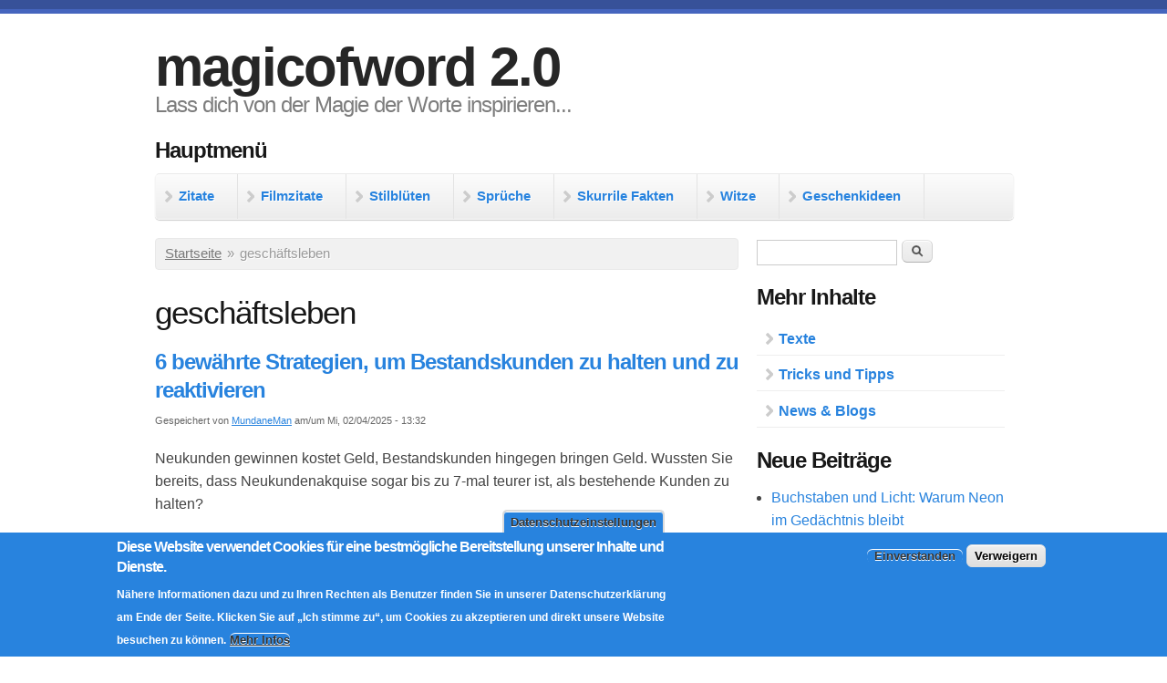

--- FILE ---
content_type: text/html; charset=utf-8
request_url: https://www.magicofword.com/schlagwoerter/gesch%C3%A4ftsleben
body_size: 11540
content:
<!DOCTYPE html PUBLIC "-//W3C//DTD XHTML+RDFa 1.0//EN"
  "http://www.w3.org/MarkUp/DTD/xhtml-rdfa-1.dtd">
<html xmlns="http://www.w3.org/1999/xhtml" xml:lang="de" version="XHTML+RDFa 1.0" dir="ltr"
  xmlns:content="http://purl.org/rss/1.0/modules/content/"
  xmlns:dc="http://purl.org/dc/terms/"
  xmlns:foaf="http://xmlns.com/foaf/0.1/"
  xmlns:rdfs="http://www.w3.org/2000/01/rdf-schema#"
  xmlns:sioc="http://rdfs.org/sioc/ns#"
  xmlns:sioct="http://rdfs.org/sioc/types#"
  xmlns:skos="http://www.w3.org/2004/02/skos/core#"
  xmlns:xsd="http://www.w3.org/2001/XMLSchema#"
  xmlns:schema="http://schema.org/">

<head profile="http://www.w3.org/1999/xhtml/vocab">
  <!--[if IE]><![endif]-->
<link rel="dns-prefetch" href="//fonts.gstatic.com" />
<link rel="preconnect" href="//fonts.gstatic.com" crossorigin="" />
<link rel="dns-prefetch" href="//fonts.googleapis.com" />
<link rel="preconnect" href="//fonts.googleapis.com" />
<meta charset="utf-8" />
<link rel="alternate" type="application/rss+xml" title="RSS - geschäftsleben" href="https://www.magicofword.com/taxonomy/term/12993/feed" />
<meta name="MobileOptimized" content="width" />
<meta name="HandheldFriendly" content="true" />
<meta name="viewport" content="width=device-width, initial-scale=1" />
<link rel="shortcut icon" href="https://www.magicofword.com/favicon.ico" type="image/vnd.microsoft.icon" />
<meta name="generator" content="Drupal 7 (https://www.drupal.org)" />
<link rel="canonical" href="https://www.magicofword.com/schlagwoerter/gesch%C3%A4ftsleben" />
<link rel="shortlink" href="https://www.magicofword.com/taxonomy/term/12993" />
<meta property="og:site_name" content="magicofword 2.0" />
<meta property="og:type" content="article" />
<meta property="og:url" content="https://www.magicofword.com/schlagwoerter/gesch%C3%A4ftsleben" />
<meta property="og:title" content="geschäftsleben" />
<meta name="dcterms.title" content="geschäftsleben" />
<meta name="dcterms.type" content="Text" />
<meta name="dcterms.format" content="text/html" />
<meta name="dcterms.identifier" content="https://www.magicofword.com/schlagwoerter/gesch%C3%A4ftsleben" />
  <title>geschäftsleben | magicofword 2.0</title>
  <script>
<!--//--><![CDATA[//><!--
for(var fonts=document.cookie.split("advaggf"),i=0;i<fonts.length;i++){var font=fonts[i].split("="),pos=font[0].indexOf("ont_");-1!==pos&&(window.document.documentElement.className+=" "+font[0].substr(4).replace(/[^a-zA-Z0-9\-]/g,""))}if(void 0!==Storage){fonts=JSON.parse(localStorage.getItem("advagg_fonts"));var current_time=(new Date).getTime();for(var key in fonts)fonts[key]>=current_time&&(window.document.documentElement.className+=" "+key.replace(/[^a-zA-Z0-9\-]/g,""))}
//--><!]]>
</script>
<link type="text/css" rel="stylesheet" href="/sites/default/files/advagg_css/css__1K1djYFswISiYnHHlL7gK80KmuTKdYdCWWmL0Ugal5c__8rFgFVvSPeB5nylP9GMx__pryUBHgWvPSRay92EVCjY__1oDkMC_QGR9sE9urmKhMMDS4m_gZ1mn1guSKUd_E-f8.css" media="all" />
<link type="text/css" rel="stylesheet" href="/sites/default/files/advagg_css/css__YPK1egNJ20rz_8iX12lHmbPBG1u7bW9LOwAEcURC7EM__WSoD5cqSDGqjZ1jFEc62iyn9g5uJ-Cy180f6v4ZrKqs__1oDkMC_QGR9sE9urmKhMMDS4m_gZ1mn1guSKUd_E-f8.css" media="all" />
<link type="text/css" rel="stylesheet" href="/sites/default/files/advagg_css/css__QW93-GoWluXer1BjqcX-PaGpDfVfRBDRhJ7Bzg3T_UM__egGZU3d9mTa986C2CSJCPtgmZhkoxIvR7BduPHDYa4A__1oDkMC_QGR9sE9urmKhMMDS4m_gZ1mn1guSKUd_E-f8.css" media="all" />
<link type="text/css" rel="stylesheet" href="/sites/default/files/advagg_css/css__YCkA9IhViKDiJutY3o-TtUE-ZG4kqs0pdqG98ocvSeM__LGxajdsO90V_cU03467horTk5Ju4ml-_NMhb-W6URZU__1oDkMC_QGR9sE9urmKhMMDS4m_gZ1mn1guSKUd_E-f8.css" media="all" />
<link type="text/css" rel="stylesheet" href="/sites/default/files/advagg_css/css__oK90IQA9kxNHFzr-IsLxFMFtEpc1XPH7oCzFnOEVcC0__vW9iGIxZ3W3EaPr1SfV8wfuG7zbtv2N-gSw3QvjChUk__1oDkMC_QGR9sE9urmKhMMDS4m_gZ1mn1guSKUd_E-f8.css" media="all" />
<style type="text/css" media="all">
/* <![CDATA[ */
@media only screen and (min-width:768px){.mobileadblock{display:none;}}.mobileadblock{text-align:center;margin:auto}@media only screen and (max-width:767px){.nomobileadblock{display:none;}#header #site-name a{font-size:0.7em;}h1{font-size:25px;}}#navigation ul li a,#navigation ul.sf-menu li a{font-size:15px;}body{font-size:16px;line-height:1.6;}

/* ]]> */
</style>
  <script src="/sites/default/files/advagg_js/js__dnpwBJXuNJ901PwhXRygk4vNyChvqWRo9JzFWLp6F-4__Q7lSYgpjXbvsuMK3mJ1dt1Yl-WkU5aSQuvaBpAZ45bc__1oDkMC_QGR9sE9urmKhMMDS4m_gZ1mn1guSKUd_E-f8.js"></script>
<script src="/sites/default/files/advagg_js/js__6LP5Y-XPD98G-i2YBRS3OypkM4wChAG-y_mA0S93pSw__CNgiOJd8lTGX31Dpj9YiLOg2zZEHgZM5yIbrMpC7vq4__1oDkMC_QGR9sE9urmKhMMDS4m_gZ1mn1guSKUd_E-f8.js"></script>
<script src="/sites/default/files/advagg_js/js__pG1Gy3nlz-oIw5eH-vFWXT14jEHNqLGe1ljd6Uato00__SGggvtYH6KAFWT2NGquosWK1SoWokfbyhZ2MaWmzq9I__1oDkMC_QGR9sE9urmKhMMDS4m_gZ1mn1guSKUd_E-f8.js"></script>
<script src="/sites/default/files/advagg_js/js__t-m1GmimE0Eir-eR4FY8V56KPsfnwz4eY3-ERe4YYSU__CPiombDS21ooaYdmqHXdcMoJwB2FMn18JzO97LewQxc__1oDkMC_QGR9sE9urmKhMMDS4m_gZ1mn1guSKUd_E-f8.js"></script>
<script src="/sites/default/files/advagg_js/js__LOTzmTjOEyBYTRa73tu6Fj3qY7yfNxJxX3y1JUwojnc__AbTNq_EPWrccIKQjkcfDydx0VX961mv1y6-d_T-a3e4__1oDkMC_QGR9sE9urmKhMMDS4m_gZ1mn1guSKUd_E-f8.js" defer="defer" async="async"></script>
<script src="/sites/default/files/advagg_js/js__CRcNfHvTbQD5DKY4yeQOMJ0ZWkFCsrceqqFWJ-LdObs__JiTknG935-WORDUVnvwp_OgAgDnyJVjXiT5MkO5L2LY__1oDkMC_QGR9sE9urmKhMMDS4m_gZ1mn1guSKUd_E-f8.js"></script>
<script src="/sites/default/files/advagg_js/js__YT6D1B_BKxvm6JCH_t9sZNI5L6yITa_DlU5QcSlOkAU__OXobH7d1IP1o3WABlniIrU_-pcJacVSIPUv9bpD-6pQ__1oDkMC_QGR9sE9urmKhMMDS4m_gZ1mn1guSKUd_E-f8.js"></script>
<script src="/sites/default/files/advagg_js/js__T73ujsOjK-1cyTby7fEe8eK8r1o3_6UM-pyXbhgxLPM__uqG7s4v88lSI8oN-lxIpTgacZIBrFSbDKZeh2l-_XaE__1oDkMC_QGR9sE9urmKhMMDS4m_gZ1mn1guSKUd_E-f8.js"></script>
<script src="/sites/default/files/advagg_js/js__pJmzGxPiBnlUbEVMEpSs1KzRORhK4SYWh2ukApCjcZU__M2qNtiqahYyo3CzbLEymJ5Fv-WD_JV3FkqXYOkDrJic__1oDkMC_QGR9sE9urmKhMMDS4m_gZ1mn1guSKUd_E-f8.js"></script>
<script src="/sites/default/files/advagg_js/js__fR_SiO4VZeElT5k417_m721AcI6cncwdT-xobHBC6gY__mtBimQrLbOPttgguHyERGoPVkMujvYSkrVhVPtW7Hgs__1oDkMC_QGR9sE9urmKhMMDS4m_gZ1mn1guSKUd_E-f8.js"></script>
<script src="/sites/default/files/advagg_js/js__4RqFqwW4wI3xCqA-MTgzow9lbR2YjWF-tPEF3Z_LKwY__7UrS2_WvvrlrVhgjfo5RUr_ZQ89WV1oaG7mWObXl9Lc__1oDkMC_QGR9sE9urmKhMMDS4m_gZ1mn1guSKUd_E-f8.js"></script>
<script>
<!--//--><![CDATA[//><!--
jQuery(document).ready(function($) { 

	

	$("#navigation .content > ul").mobileMenu({

		prependTo: "#navigation",

		combine: false,

        switchWidth: 760,

        topOptionText: Drupal.settings.skeletontheme['topoptiontext']

	});

	

	});
//--><!]]>
</script>
<script src="/sites/default/files/advagg_js/js__0jvasiJuAL7Z_vEQUAIYq6MUU5um0Jkqat0KUmBjFbc__N17OKWzHs684Vhf3mccmIoTYr16EnhURklH9c2h4YjM__1oDkMC_QGR9sE9urmKhMMDS4m_gZ1mn1guSKUd_E-f8.js"></script>
<script src="/sites/default/files/advagg_js/js__6mPR3FRiT3LptnmsVVVL3nwQB0t4BCcl5myh9-IgDQg__6lgWAZkb-iyryy6dpVN2A9PavzeEEGwJUcBs3N6LLzU__1oDkMC_QGR9sE9urmKhMMDS4m_gZ1mn1guSKUd_E-f8.js"></script>
<script src="/sites/default/files/advagg_js/js__dTRSuW27RiJte-z_L4Px_rno5dZsdWKiU3HtuBiTSmc__qxx0tZ2oz4MKEStUB_CPRHqSQzyJ0TJSjo-52r5f8jw__1oDkMC_QGR9sE9urmKhMMDS4m_gZ1mn1guSKUd_E-f8.js"></script>
<script src="/sites/default/files/advagg_js/js__XbR1xZM9DDdXFZMoyCSWodPD_Lm4lCHsykuYeRRi2fA__0MKOrfE3kAV9e4a0QBHczA-QITM4O2LP6cMHT-IAgGs__1oDkMC_QGR9sE9urmKhMMDS4m_gZ1mn1guSKUd_E-f8.js" async="async"></script>
<script>
<!--//--><![CDATA[//><!--
window.google_analytics_uacct = "G-J110R7N6EF";window.dataLayer = window.dataLayer || [];function gtag(){dataLayer.push(arguments)};gtag("js", new Date());gtag("set", "developer_id.dMDhkMT", true);gtag("config", "G-J110R7N6EF", {"groups":"default","anonymize_ip":true});
//--><!]]>
</script>
<script src="/sites/default/files/advagg_js/js__54VEA6lk5EZ61dP--_sdPZz57Ps45wfJnS399WnJiRA__AdhAFZ5QAk_VrKkFUOCnxJb9ANrhuWlKf15A7QHm14M__1oDkMC_QGR9sE9urmKhMMDS4m_gZ1mn1guSKUd_E-f8.js" defer="defer" async="async"></script>
<script src="/sites/default/files/advagg_js/js__g6mKbcakHxQkz4ZHYaxdO_xqONINvRMgsHh1zAK-fr0__ATHtEmHaeZ0jidpGU22EkhmPDBSgjD8z0bVDQMI-BIY__1oDkMC_QGR9sE9urmKhMMDS4m_gZ1mn1guSKUd_E-f8.js"></script>
<script src="/sites/default/files/advagg_js/js__Epcq6JvK2zUtSkM1Xt-7-Xld73i_43RxKExrGqpTWPU__O7lkrqEbCtJxEcyp-Q-Be13eycxWTxiAqmSLEpNYhO0__1oDkMC_QGR9sE9urmKhMMDS4m_gZ1mn1guSKUd_E-f8.js"></script>
<script>
<!--//--><![CDATA[//><!--
jQuery.extend(Drupal.settings,{"basePath":"\/","pathPrefix":"","setHasJsCookie":0,"skeletontheme":{"topoptiontext":"Seite ausw\u00e4hlen"},"ajaxPageState":{"theme":"skeletontheme","theme_token":"8QzeR05SgQnmTBnNd4Nv8myR_G3mM3tFlpQU7bE4JH0","jquery_version":"2.2","jquery_version_token":"3n7eJp9kIuOxm8dW7m5ay5ooEE1WUjd3qghJPIKOYok","css":{"modules\/system\/system.base.css":1,"modules\/system\/system.menus.css":1,"modules\/system\/system.messages.css":1,"modules\/system\/system.theme.css":1,"modules\/comment\/comment.css":1,"modules\/field\/theme\/field.css":1,"modules\/node\/node.css":1,"modules\/search\/search.css":1,"modules\/user\/user.css":1,"modules\/forum\/forum.css":1,"sites\/all\/modules\/views\/css\/views.css":1,"sites\/all\/modules\/media\/modules\/media_wysiwyg\/css\/media_wysiwyg.base.css":1,"sites\/all\/modules\/ctools\/css\/ctools.css":1,"sites\/all\/modules\/video\/css\/video.css":1,"sites\/all\/modules\/eu_cookie_compliance-7.x-1.23\/eu_cookie_compliance\/css\/eu_cookie_compliance.css":1,"sites\/all\/modules\/fivestar\/css\/fivestar.css":1,"public:\/\/ctools\/css\/40f2734e5daa2ade218cc477d0b59a3c.css":1,"sites\/all\/themes\/skeletontheme\/css\/skeleton.css":1,"sites\/all\/themes\/skeletontheme\/css\/style.css":1,"sites\/all\/themes\/skeletontheme\/css\/buttons.css":1,"sites\/all\/themes\/skeletontheme\/css\/layout.css":1,"sites\/all\/themes\/skeletontheme\/color\/colors.css":1,"sites\/all\/themes\/skeletontheme\/css\/btn2.css":1},"js":{"sites\/all\/modules\/eu_cookie_compliance-7.x-1.23\/eu_cookie_compliance\/js\/eu_cookie_compliance.min.js":1,"sites\/all\/modules\/jquery_update\/replace\/jquery\/2.2\/jquery.min.js":1,"misc\/jquery-extend-3.4.0.js":1,"misc\/jquery-html-prefilter-3.5.0-backport.js":1,"misc\/jquery.once.js":1,"misc\/drupal.js":1,"sites\/all\/libraries\/blazy\/blazy.min.js":1,"sites\/all\/modules\/jquery_update\/js\/jquery_browser.js":1,"sites\/all\/modules\/eu_cookie_compliance-7.x-1.23\/eu_cookie_compliance\/js\/jquery.cookie-1.4.1.min.js":1,"sites\/all\/libraries\/fontfaceobserver\/fontfaceobserver.js":1,"sites\/all\/modules\/jquery_update\/replace\/jquery.form\/4\/jquery.form.min.js":1,"misc\/form-single-submit.js":1,"misc\/ajax.js":1,"sites\/all\/modules\/jquery_update\/js\/jquery_update.js":1,"sites\/all\/modules\/lazy-7.x-1.4\/lazy\/lazy.js":1,"sites\/all\/themes\/skeletontheme\/js\/jquery.mobilemenu.js":1,"public:\/\/languages\/de_K5p6tzIhy4_2jrHb-cBOWGIBeilh5f3hSR_znDnT8wo.js":1,"sites\/all\/modules\/video\/js\/video.js":1,"sites\/all\/libraries\/unveil\/jquery.unveil.min.js":1,"sites\/all\/modules\/unveil\/js\/unveil.behavior.js":1,"sites\/all\/modules\/google_analytics\/googleanalytics.js":1,"sites\/default\/files\/advagg_relocate\/https-www.magicofword.com-sites-default-files-googleanalytics-js-t90myi.js":1,"sites\/all\/modules\/advagg-7.x-2.36\/advagg\/advagg_font\/advagg_font.js":1,"misc\/progress.js":1,"sites\/all\/modules\/fivestar\/js\/fivestar.ajax.js":1,"sites\/all\/modules\/fivestar\/js\/fivestar.js":1}},"Unveil":{"unveil_distance":"200"},"eu_cookie_compliance":{"cookie_policy_version":"1.0.0","popup_enabled":1,"popup_agreed_enabled":1,"popup_hide_agreed":1,"popup_clicking_confirmation":false,"popup_scrolling_confirmation":false,"popup_html_info":"\u003Cbutton type=\u0022button\u0022 class=\u0022eu-cookie-withdraw-tab\u0022\u003EDatenschutzeinstellungen\u003C\/button\u003E\n\u003Cdiv class=\u0022eu-cookie-compliance-banner eu-cookie-compliance-banner-info eu-cookie-compliance-banner--opt-in\u0022\u003E\n  \u003Cdiv class=\u0022popup-content info\u0022\u003E\n        \u003Cdiv id=\u0022popup-text\u0022\u003E\n      \u003Ch2\u003EDiese Website verwendet Cookies f\u00fcr eine bestm\u00f6gliche Bereitstellung unserer Inhalte und Dienste.\u003C\/h2\u003E\n\u003Cp\u003E N\u00e4here Informationen dazu und zu Ihren Rechten als Benutzer finden Sie in unserer Datenschutzerkl\u00e4rung am Ende der Seite. Klicken Sie auf \u201eIch stimme zu\u201c, um Cookies zu akzeptieren und direkt unsere Website besuchen zu k\u00f6nnen.\u003C\/p\u003E              \u003Cbutton type=\u0022button\u0022 class=\u0022find-more-button eu-cookie-compliance-more-button\u0022\u003EMehr Infos\u003C\/button\u003E\n          \u003C\/div\u003E\n    \n    \u003Cdiv id=\u0022popup-buttons\u0022 class=\u0022\u0022\u003E\n            \u003Cbutton type=\u0022button\u0022 class=\u0022agree-button eu-cookie-compliance-secondary-button\u0022\u003EEinverstanden\u003C\/button\u003E\n              \u003Cbutton type=\u0022button\u0022 class=\u0022decline-button eu-cookie-compliance-default-button\u0022 \u003EVerweigern\u003C\/button\u003E\n          \u003C\/div\u003E\n  \u003C\/div\u003E\n\u003C\/div\u003E","use_mobile_message":false,"mobile_popup_html_info":"  \u003Cbutton type=\u0022button\u0022 class=\u0022eu-cookie-withdraw-tab\u0022\u003EDatenschutzeinstellungen\u003C\/button\u003E\n\u003Cdiv class=\u0022eu-cookie-compliance-banner eu-cookie-compliance-banner-info eu-cookie-compliance-banner--opt-in\u0022\u003E\n  \u003Cdiv class=\u0022popup-content info\u0022\u003E\n        \u003Cdiv id=\u0022popup-text\u0022\u003E\n                    \u003Cbutton type=\u0022button\u0022 class=\u0022find-more-button eu-cookie-compliance-more-button\u0022\u003EMehr Infos\u003C\/button\u003E\n          \u003C\/div\u003E\n    \n    \u003Cdiv id=\u0022popup-buttons\u0022 class=\u0022\u0022\u003E\n            \u003Cbutton type=\u0022button\u0022 class=\u0022agree-button eu-cookie-compliance-secondary-button\u0022\u003EEinverstanden\u003C\/button\u003E\n              \u003Cbutton type=\u0022button\u0022 class=\u0022decline-button eu-cookie-compliance-default-button\u0022 \u003EVerweigern\u003C\/button\u003E\n          \u003C\/div\u003E\n  \u003C\/div\u003E\n\u003C\/div\u003E\n","mobile_breakpoint":"768","popup_html_agreed":"\u003Cdiv\u003E\n  \u003Cdiv class=\u0022popup-content agreed\u0022\u003E\n    \u003Cdiv id=\u0022popup-text\u0022\u003E\n      \u003Ch2\u003EVielen Dank, dass Sie Cookies akzeptieren!\u003C\/h2\u003E\n\u003Cp\u003EDamit erm\u00f6glichen Sie nun die bestm\u00f6gliche Bereitstellung unserer Dienste. Sie k\u00f6nnen diesen Hinweis nun ausblenden oder mehr \u00fcber die Verwendung von Cookies erfahren.\u003C\/p\u003E    \u003C\/div\u003E\n    \u003Cdiv id=\u0022popup-buttons\u0022\u003E\n      \u003Cbutton type=\u0022button\u0022 class=\u0022hide-popup-button eu-cookie-compliance-hide-button\u0022\u003EAusblenden\u003C\/button\u003E\n              \u003Cbutton type=\u0022button\u0022 class=\u0022find-more-button eu-cookie-compliance-more-button-thank-you\u0022 \u003EMehr Infos\u003C\/button\u003E\n          \u003C\/div\u003E\n  \u003C\/div\u003E\n\u003C\/div\u003E","popup_use_bare_css":false,"popup_height":"auto","popup_width":"100%","popup_delay":1000,"popup_link":"\/datenschutz","popup_link_new_window":1,"popup_position":null,"fixed_top_position":1,"popup_language":"de","store_consent":true,"better_support_for_screen_readers":1,"reload_page":1,"domain":"","domain_all_sites":0,"popup_eu_only_js":0,"cookie_lifetime":"100","cookie_session":false,"disagree_do_not_show_popup":0,"method":"opt_in","allowed_cookies":"","withdraw_markup":"\u003Cbutton type=\u0022button\u0022 class=\u0022eu-cookie-withdraw-tab\u0022\u003EDatenschutzeinstellungen\u003C\/button\u003E\n\u003Cdiv class=\u0022eu-cookie-withdraw-banner\u0022\u003E\n  \u003Cdiv class=\u0022popup-content info\u0022\u003E\n    \u003Cdiv id=\u0022popup-text\u0022\u003E\n      \u003Ch2\u003ECookies erm\u00f6glichen eine bestm\u00f6gliche Bereitstellung unserer Dienste.\u003C\/h2\u003E\n\u003Cp\u003ESie haben daf\u00fcr Ihr Einverst\u00e4ndnis erteilt. Dieses Einverst\u00e4ndnis k\u00f6nnen Sie jederzeit widerrufen.\u003C\/p\u003E    \u003C\/div\u003E\n    \u003Cdiv id=\u0022popup-buttons\u0022\u003E\n      \u003Cbutton type=\u0022button\u0022 class=\u0022eu-cookie-withdraw-button\u0022\u003EEinverst\u00e4ndnis widerrufen\u003C\/button\u003E\n    \u003C\/div\u003E\n  \u003C\/div\u003E\n\u003C\/div\u003E\n","withdraw_enabled":1,"withdraw_button_on_info_popup":1,"cookie_categories":[],"cookie_categories_details":[],"enable_save_preferences_button":1,"cookie_name":"","cookie_value_disagreed":"0","cookie_value_agreed_show_thank_you":"1","cookie_value_agreed":"2","containing_element":"body","automatic_cookies_removal":1,"close_button_action":"close_banner"},"googleanalytics":{"account":["G-J110R7N6EF"],"trackOutbound":1,"trackMailto":1,"trackDownload":1,"trackDownloadExtensions":"7z|aac|arc|arj|asf|asx|avi|bin|csv|doc(x|m)?|dot(x|m)?|exe|flv|gif|gz|gzip|hqx|jar|jpe?g|js|mp(2|3|4|e?g)|mov(ie)?|msi|msp|pdf|phps|png|ppt(x|m)?|pot(x|m)?|pps(x|m)?|ppam|sld(x|m)?|thmx|qtm?|ra(m|r)?|sea|sit|tar|tgz|torrent|txt|wav|wma|wmv|wpd|xls(x|m|b)?|xlt(x|m)|xlam|xml|z|zip"},"advagg_font":{"pt-sans":"PT Sans"},"advagg_font_storage":1,"advagg_font_cookie":1,"advagg_font_no_fout":0,"ajax":{"edit-vote--2":{"callback":"fivestar_ajax_submit","event":"change","url":"\/system\/ajax","submit":{"_triggering_element_name":"vote"}},"edit-vote--4":{"callback":"fivestar_ajax_submit","event":"change","url":"\/system\/ajax","submit":{"_triggering_element_name":"vote"}}},"urlIsAjaxTrusted":{"\/system\/ajax":true,"\/schlagwoerter\/gesch%C3%A4ftsleben":true,"\/schlagwoerter\/gesch%C3%A4ftsleben?destination=taxonomy\/term\/12993%3Fschlagwoerter%252Fgesch%25C3%25A4ftsleben%3D":true},"lazy":{"errorClass":"b-error","loadInvisible":false,"offset":100,"saveViewportOffsetDelay":50,"selector":".b-lazy","src":"data-src","successClass":"b-loaded","validateDelay":25}});
//--><!]]>
</script>
</head>
<body class="html not-front not-logged-in one-sidebar sidebar-second page-taxonomy page-taxonomy-term page-taxonomy-term- page-taxonomy-term-12993" >
  <div id="skip-link">
    <a href="#main-content" class="element-invisible element-focusable">Direkt zum Inhalt</a>
  </div>
    <div id="wrap">
    <div class="container">
        
                
        <div class="clear"></div>
        
        <!-- #header -->
                <div id="header" class="sixteen columns clearfix">   
                
            <div class="inner">
    
                                
                                <div id="name-and-slogan">
                
                                        <div id="site-name">
                    <a href="/" title="Startseite" rel="home">magicofword 2.0</a>
                    </div>
                                        
                                        <div id="site-slogan">
                    Lass dich von der Magie der Worte inspirieren...                    </div>
                                    
                </div>
                            </div>
        </div><!-- /#header -->
        
                
        <div class="clear"></div>
        
        <!-- #navigation -->
        <div id="navigation" class="sixteen columns clearfix">
        
            <div class="menu-header">
                              <div class="region region-header">
    <div id="block-menu-menu-primary-header-menue" class="block block-menu">

    <h2>Hauptmenü</h2>
  
  <div class="content">
    <ul class="menu"><li class="first collapsed"><a href="/zitate" title="Zitate, Aphorismen und Sinnsprüche">Zitate</a></li>
<li class="collapsed"><a href="/filmzitate" title="Filmzitate, Filmsprüche und coole Dialoge">Filmzitate</a></li>
<li class="collapsed"><a href="/stilblueten" title="Stilblüten, Kathederblüten und sprachliche Fehlleistungen">Stilblüten</a></li>
<li class="collapsed"><a href="/sprueche" title="Sprüche und Sprichwörter">Sprüche</a></li>
<li class="collapsed"><a href="/skurrile-fakten" title="Skurrile Fakten und unnützes Wissen">Skurrile Fakten</a></li>
<li class="collapsed"><a href="/witze" title="Witze und lustige Geschichten">Witze</a></li>
<li class="last collapsed"><a href="/witzige-geschenke" title="Witzige und originelle Geschenke und Geschenkideen">Geschenkideen</a></li>
</ul>  </div>
</div>
  </div>
                            </div>
            
        </div><!-- /#navigation -->
        
                
                <div id="content" class="eleven columns">
		        
                    
                            <div id="breadcrumb"><h2 class="element-invisible">Sie sind hier</h2><div class="breadcrumb"><a href="/">Startseite</a><span class="sep">»</span>geschäftsleben</div></div>
                        
            <div id="main">
            
                                
                                
                                <h1 class="title" id="page-title">
                  geschäftsleben                </h1>
                                
                                
                                <div class="tabs">
                                  </div>
                                
                                
                                
                  <div class="region region-content">
    <div id="block-system-main" class="block block-system">

    
  <div class="content">
    <div class="landing-page-content"></div><div class="landing-page-nodes"><div id="node-34667" class="node node-blog node-promoted node-teaser clearfix" about="/blog/strategien-bestandskunden" typeof="sioc:Post sioct:BlogPost">

        <h2>
      <a href="/blog/strategien-bestandskunden">6 bewährte Strategien, um Bestandskunden zu halten und zu reaktivieren</a>
    </h2>
        
  <span property="dc:title" content="6 bewährte Strategien, um Bestandskunden zu halten und zu reaktivieren" class="rdf-meta element-hidden"></span>
      <div class="meta submitted">
            <span property="dc:date dc:created" content="2025-04-02T13:32:21+02:00" datatype="xsd:dateTime" rel="sioc:has_creator">Gespeichert von <a href="/mitglieder/mundaneman" title="Benutzerprofil anzeigen." class="username" xml:lang="" about="/mitglieder/mundaneman" typeof="schema:Person sioc:UserAccount" property="schema:name" datatype="">MundaneMan</a> am/um Mi, 02/04/2025 - 13:32</span>    </div>
  
  <div class="content clearfix">
    <div class="field field-name-body field-type-text-with-summary field-label-hidden"><div class="field-items"><div class="field-item even" property="content:encoded"><p><span>Neukunden gewinnen kostet Geld, Bestandskunden hingegen bringen Geld. Wussten Sie bereits, dass Neukundenakquise sogar bis zu 7-mal teurer ist, als bestehende Kunden zu halten?</span></p>
<p>Bestehende Geschäftsbeziehungen zu pflegen bedeutet, in Vertrauensbildung zu investieren, die sich in stabile Umsätze und positive Rezensionen umwandelt.</p>
<h2><span>Kundenbindung verstehen </span></h2>
<p><span>Die Kundenbindung gibt den Anteil der Kunden an, die innerhalb eines bestimmten Zeitraums zu Ihrem Unternehmen zurückkehren. Während viele Unternehmen den Großteil ihrer Zeit und Ressourcen auf die Gewinnung neuer Kunden konzentrieren, kann die Pflege bestehender Beziehungen tatsächlich einen größeren Einfluss auf den Gesamterfolg haben.</span></p></div></div></div><div class="field field-name-field-kategorie-blog field-type-taxonomy-term-reference field-label-inline clearfix"><div class="field-label">Kategorie Blog:&nbsp;</div><div class="field-items"><div class="field-item even"><a href="/blogs/themenbeitraege" typeof="skos:Concept" property="rdfs:label skos:prefLabel" datatype="">Themenbeiträge</a></div><div class="field-item odd"><a href="/blogs/beitraege-von-mitgliedern" typeof="skos:Concept" property="rdfs:label skos:prefLabel" datatype="">Beiträge von Mitgliedern</a></div></div></div><div class="field field-name-field-themen-des-beitrags field-type-taxonomy-term-reference field-label-inline clearfix"><div class="field-label">Themen des Beitrags:&nbsp;</div><div class="field-items"><div class="field-item even"><a href="/blogs/themen/business" typeof="skos:Concept" property="rdfs:label skos:prefLabel" datatype="">Business</a></div></div></div><div class="field field-name-taxonomy-vocabulary-6 field-type-taxonomy-term-reference field-label-inline clearfix"><div class="field-label">Schlagwörter:&nbsp;</div><div class="field-items"><div class="field-item even"><a href="/schlagwoerter/unternehmen" typeof="skos:Concept" property="rdfs:label skos:prefLabel" datatype="">Unternehmen</a></div><div class="field-item odd"><a href="/schlagwoerter/marketing" typeof="skos:Concept" property="rdfs:label skos:prefLabel" datatype="">Marketing</a></div><div class="field-item even"><a href="/schlagwoerter/kunden" typeof="skos:Concept" property="rdfs:label skos:prefLabel" datatype="">kunden</a></div><div class="field-item odd"><a href="/schlagwoerter/strategien" typeof="skos:Concept" property="rdfs:label skos:prefLabel" datatype="">strategien</a></div><div class="field-item even"><a href="/schlagwoerter/business" typeof="skos:Concept" property="rdfs:label skos:prefLabel" datatype="">Business</a></div><div class="field-item odd"><a href="/schlagwoerter/gesch%C3%A4ftsleben" typeof="skos:Concept" property="rdfs:label skos:prefLabel" datatype="" class="active">geschäftsleben</a></div></div></div><div class="field field-name-field-abstimmen field-type-fivestar field-label-inline clearfix"><div class="field-label">Abstimmen:&nbsp;</div><div class="field-items"><div class="field-item even"><form class="fivestar-widget" action="/schlagwoerter/gesch%C3%A4ftsleben" method="post" id="fivestar-custom-widget" accept-charset="UTF-8"><div><div  class="clearfix fivestar-average-text fivestar-average-stars fivestar-form-item fivestar-default"><div class="form-item form-type-fivestar form-item-vote">
 <div class="form-item form-type-select form-item-vote">
 <select id="edit-vote--2" name="vote" class="form-select"><option value="-">Select rating</option><option value="20">Give 6 bewährte Strategien, um Bestandskunden zu halten und zu reaktivieren 1/5</option><option value="40">Give 6 bewährte Strategien, um Bestandskunden zu halten und zu reaktivieren 2/5</option><option value="60">Give 6 bewährte Strategien, um Bestandskunden zu halten und zu reaktivieren 3/5</option><option value="80" selected="selected">Give 6 bewährte Strategien, um Bestandskunden zu halten und zu reaktivieren 4/5</option><option value="100">Give 6 bewährte Strategien, um Bestandskunden zu halten und zu reaktivieren 5/5</option></select>
<div class="description"><div class="fivestar-summary fivestar-summary-average-count"><span class="average-rating">Average: <span >4</span></span> <span class="total-votes">(<span >2</span> votes)</span></div></div>
</div>

</div>
</div><input class="fivestar-submit form-submit" type="submit" id="edit-fivestar-submit" name="op" value="Rate" /><input type="hidden" name="form_build_id" value="form-nVkozcMquDo-H_-VHBgB296mvNOghOPid5sX2bjhHHk" />
<input type="hidden" name="form_id" value="fivestar_custom_widget" />
</div></form></div></div></div><span property="dc:title" content="6 bewährte Strategien, um Bestandskunden zu halten und zu reaktivieren" class="rdf-meta element-hidden"></span>  </div>

      <div class="link-wrapper">
      <ul class="links inline"><li class="node-readmore first"><a href="/blog/strategien-bestandskunden" rel="tag" title="6 bewährte Strategien, um Bestandskunden zu halten und zu reaktivieren" class="read-more">Weiterlesen<span class="element-invisible"> über 6 bewährte Strategien, um Bestandskunden zu halten und zu reaktivieren</span></a></li>
<li class="blog_usernames_blog"><a href="/blogs/mundaneman" title="Neueste Blogeinträge von MundaneMan lesen.">Blog von MundaneMan</a></li>
<li class="comment_forbidden last"></li>
</ul>    </div>
  
  
</div>
<div id="node-34189" class="node node-blog node-promoted node-teaser clearfix" about="/blog/exklusive-werbegeschenke" typeof="sioc:Post sioct:BlogPost">

        <h2>
      <a href="/blog/exklusive-werbegeschenke">Exklusive Werbegeschenke - Manchmal muss es etwas Besonderes sein</a>
    </h2>
        
  <span property="dc:title" content="Exklusive Werbegeschenke - Manchmal muss es etwas Besonderes sein" class="rdf-meta element-hidden"></span>
      <div class="meta submitted">
            <span property="dc:date dc:created" content="2017-06-26T12:46:31+02:00" datatype="xsd:dateTime" rel="sioc:has_creator">Gespeichert von <a href="/mitglieder/mundaneman" title="Benutzerprofil anzeigen." class="username" xml:lang="" about="/mitglieder/mundaneman" typeof="schema:Person sioc:UserAccount" property="schema:name" datatype="">MundaneMan</a> am/um Mo, 26/06/2017 - 12:46</span>    </div>
  
  <div class="content clearfix">
    <div class="field field-name-body field-type-text-with-summary field-label-hidden"><div class="field-items"><div class="field-item even" property="content:encoded"><p>Das <strong>Schenken von exklusiven Werbeartikeln</strong> wird immer beliebter im Geschäftsleben. Dabei wird vor allem auf hochwertige Werbeartikel von bester Qualität geachtet. <strong>Exklusive Werbegeschenke</strong> für Geschäftspartner oder Mitarbeiter eignen sich auch ideal für ausgewählte Anlässe und dienen dem Beschenkten als schöne Erinnerung daran.</p></div></div></div><div class="field field-name-field-kategorie-blog field-type-taxonomy-term-reference field-label-inline clearfix"><div class="field-label">Kategorie Blog:&nbsp;</div><div class="field-items"><div class="field-item even"><a href="/blogs/themenbeitraege" typeof="skos:Concept" property="rdfs:label skos:prefLabel" datatype="">Themenbeiträge</a></div></div></div><div class="field field-name-field-themen-des-beitrags field-type-taxonomy-term-reference field-label-inline clearfix"><div class="field-label">Themen des Beitrags:&nbsp;</div><div class="field-items"><div class="field-item even"><a href="/blogs/themen/business" typeof="skos:Concept" property="rdfs:label skos:prefLabel" datatype="">Business</a></div><div class="field-item odd"><a href="/blogs/themen/geschenke" typeof="skos:Concept" property="rdfs:label skos:prefLabel" datatype="">Geschenke</a></div><div class="field-item even"><a href="/blogs/themen/produkte" typeof="skos:Concept" property="rdfs:label skos:prefLabel" datatype="">Produkte</a></div></div></div><div class="field field-name-taxonomy-vocabulary-6 field-type-taxonomy-term-reference field-label-inline clearfix"><div class="field-label">Schlagwörter:&nbsp;</div><div class="field-items"><div class="field-item even"><a href="/schlagwoerter/gesch%C3%A4ftsleben" typeof="skos:Concept" property="rdfs:label skos:prefLabel" datatype="" class="active">geschäftsleben</a></div><div class="field-item odd"><a href="/schlagwoerter/werbegeschenke" typeof="skos:Concept" property="rdfs:label skos:prefLabel" datatype="">werbegeschenke</a></div><div class="field-item even"><a href="/schlagwoerter/werbung" typeof="skos:Concept" property="rdfs:label skos:prefLabel" datatype="">werbung</a></div><div class="field-item odd"><a href="/schlagwoerter/marketing" typeof="skos:Concept" property="rdfs:label skos:prefLabel" datatype="">Marketing</a></div><div class="field-item even"><a href="/schlagwoerter/merchandising" typeof="skos:Concept" property="rdfs:label skos:prefLabel" datatype="">merchandising</a></div></div></div><div class="field field-name-field-abstimmen field-type-fivestar field-label-inline clearfix"><div class="field-label">Abstimmen:&nbsp;</div><div class="field-items"><div class="field-item even"><form class="fivestar-widget" action="/schlagwoerter/gesch%C3%A4ftsleben" method="post" id="fivestar-custom-widget--2" accept-charset="UTF-8"><div><div  class="clearfix fivestar-average-text fivestar-average-stars fivestar-form-item fivestar-default"><div class="form-item form-type-fivestar form-item-vote">
 <div class="form-item form-type-select form-item-vote">
 <select id="edit-vote--4" name="vote" class="form-select"><option value="-">Select rating</option><option value="20">Give Exklusive Werbegeschenke - Manchmal muss es etwas Besonderes sein 1/5</option><option value="40">Give Exklusive Werbegeschenke - Manchmal muss es etwas Besonderes sein 2/5</option><option value="60" selected="selected">Give Exklusive Werbegeschenke - Manchmal muss es etwas Besonderes sein 3/5</option><option value="80">Give Exklusive Werbegeschenke - Manchmal muss es etwas Besonderes sein 4/5</option><option value="100">Give Exklusive Werbegeschenke - Manchmal muss es etwas Besonderes sein 5/5</option></select>
<div class="description"><div class="fivestar-summary fivestar-summary-average-count"><span class="average-rating">Average: <span >2.9</span></span> <span class="total-votes">(<span >482</span> votes)</span></div></div>
</div>

</div>
</div><input class="fivestar-submit form-submit" type="submit" id="edit-fivestar-submit--2" name="op" value="Rate" /><input type="hidden" name="form_build_id" value="form-6P8O2EkO1PU-8J6yrX1qYRzcHKekm9Thde1eH3J18dw" />
<input type="hidden" name="form_id" value="fivestar_custom_widget" />
</div></form></div></div></div><span property="dc:title" content="Exklusive Werbegeschenke - Manchmal muss es etwas Besonderes sein" class="rdf-meta element-hidden"></span>  </div>

      <div class="link-wrapper">
      <ul class="links inline"><li class="node-readmore first"><a href="/blog/exklusive-werbegeschenke" rel="tag" title="Exklusive Werbegeschenke - Manchmal muss es etwas Besonderes sein" class="read-more">Weiterlesen<span class="element-invisible"> über Exklusive Werbegeschenke - Manchmal muss es etwas Besonderes sein</span></a></li>
<li class="blog_usernames_blog"><a href="/blogs/mundaneman" title="Neueste Blogeinträge von MundaneMan lesen.">Blog von MundaneMan</a></li>
<li class="comment_forbidden last"></li>
</ul>    </div>
  
  
</div>
</div>  </div>
</div>
  </div>
                <a href="/taxonomy/term/12993/feed" class="feed-icon" title="Subscribe to RSS - geschäftsleben"><img title="" alt="Subscribe to RSS - geschäftsleben" typeof="foaf:Image" src="https://www.magicofword.com/sites/all/modules/unveil/image_placeholder.gif" data-src="https://www.magicofword.com/misc/feed.png" class="unveil" /><noscript><img title="" alt="Subscribe to RSS - geschäftsleben" typeof="foaf:Image" src="https://www.magicofword.com/misc/feed.png" class="unveil" /></noscript></a>                
            </div>
        
        </div><!-- /#content -->
        
                <!-- #sidebar-first -->
        <div id="sidebar-second" class="five columns">
              <div class="region region-sidebar-second">
    <div id="block-search-form" class="block block-search">

    
  <div class="content">
    <form action="/schlagwoerter/gesch%C3%A4ftsleben" method="post" id="search-block-form" accept-charset="UTF-8"><div><div class="container-inline">
      <h2 class="element-invisible">Suchformular</h2>
    <div class="form-item form-type-textfield form-item-search-block-form">
  <label class="element-invisible" for="edit-search-block-form--2">Suche </label>
 <input title="Geben Sie die Begriffe ein, nach denen Sie suchen." type="text" id="edit-search-block-form--2" name="search_block_form" value="" size="15" maxlength="128" class="form-text" />
</div>
<div class="form-actions form-wrapper" id="edit-actions"><input type="submit" id="edit-submit" name="op" value="Suche" class="form-submit" /></div><input type="hidden" name="form_build_id" value="form-e3J3Iu5NqzwmnOFfbqmIATO63ygt8w37YFcY5ROjMLc" />
<input type="hidden" name="form_id" value="search_block_form" />
</div>
</div></form>  </div>
</div>
<div id="block-menu-menu-linke-sidebar" class="block block-menu">

    <h2>Mehr Inhalte</h2>
  
  <div class="content">
    <ul class="menu"><li class="first collapsed"><a href="/texte" title="Originelle und nützliche Texte und Geschichten">Texte</a></li>
<li class="collapsed"><a href="/tricks-und-tipps" title="Tricks und Tipps">Tricks und Tipps</a></li>
<li class="last collapsed"><a href="/blog" title="Beiträge und Artikel zu verschiedenen Themen">News &amp; Blogs</a></li>
</ul>  </div>
</div>
<div id="block-blog-recent" class="block block-blog">

    <h2>Neue Beiträge</h2>
  
  <div class="content">
    <div class="item-list"><ul><li class="first"><a href="/blog/buchstaben-licht-neon">Buchstaben und Licht: Warum Neon im Gedächtnis bleibt</a></li>
<li><a href="/blog/transportsicherung-profis-methoden">So schützen Profis: Bewährte Methoden der Transportsicherung</a></li>
<li><a href="/blog/dein-eigenes-krimidinner">Dein eigenes Krimidinner: So wirst du zum Regisseur einer unvergesslichen Geschichte</a></li>
<li><a href="/blog/immobilienkauf-batumi-chancen">Immobilienkauf in Batumi: Verborgene Chancen, die die meisten Investoren 2025 übersehen</a></li>
<li><a href="/blog/rezeptsoftware-erfolg-rezeptassist">Mit Rezeptsoftware zum Erfolg: Wie RezeptAssist Bäckereibetriebe fit für die Zukunft macht</a></li>
<li class="last"><a href="/blog/erfolgreiche-iot-anwendungen-net">Erfolgreiche IoT-Anwendungen mit .NET: Bewährte Architektur-Muster</a></li>
</ul></div><div class="more-link"><a href="/blog" title="Neueste Blogeinträge lesen.">Mehr</a></div>  </div>
</div>
<div id="block-block-77" class="block block-block">

    <h2>Beliebte Kategorien</h2>
  
  <div class="content">
    <ul>
<li><a href="/blogs/themen/bildung" title="Bildung, Lernen &amp; Wissen">Bildung, Lernen &amp; Wissen</a></li>
<li><a href="/blogs/themen/geschenke" title="Geschenkideen &amp; Geschenke Tipps">Geschenkideen &amp; Geschenke Tipps</a></li>
<li><a href="/blogs/themen/shopping" title="Shopping &amp; Produkt-Trends">Shopping &amp; Produkt-Trends</a></li>
</ul>  </div>
</div>
<div id="block-user-login" class="block block-user">

    <h2>Benutzeranmeldung</h2>
  
  <div class="content">
    <form action="/schlagwoerter/gesch%C3%A4ftsleben?destination=taxonomy/term/12993%3Fschlagwoerter%252Fgesch%25C3%25A4ftsleben%3D" method="post" id="user-login-form" accept-charset="UTF-8"><div><div class="form-item form-type-textfield form-item-name">
  <label for="edit-name">Benutzername <span class="form-required" title="Diese Angabe wird benötigt.">*</span></label>
 <input type="text" id="edit-name" name="name" value="" size="15" maxlength="60" class="form-text required" />
</div>
<div class="form-item form-type-password form-item-pass">
  <label for="edit-pass">Passwort <span class="form-required" title="Diese Angabe wird benötigt.">*</span></label>
 <input type="password" id="edit-pass" name="pass" size="15" maxlength="128" class="form-text required" />
</div>
<div class="item-list"><ul><li class="first"><a href="/user/register" title="Ein neues Benutzerkonto erstellen.">Registrieren</a></li>
<li class="last"><a href="/user/password" title="Ein neues Passwort per E-Mail anfordern.">Neues Passwort anfordern</a></li>
</ul></div><input type="hidden" name="form_build_id" value="form-lLgA2-J0wwL_kD9ihDwMlGWc8Cu2H9o8cy3s_NXE2mg" />
<input type="hidden" name="form_id" value="user_login_block" />
<div class="form-actions form-wrapper" id="edit-actions--2"><input type="submit" id="edit-submit--2" name="op" value="Anmelden" class="form-submit" /></div></div></form>  </div>
</div>
  </div>
        </div><!-- /#sidebar-first -->
                
        <div class="clear"></div>
        
                
	</div>
        
	<div id="footer" >
        <div class="container">
        	<div class="sixteen columns clearfix">
        
                <div class="one_third">
                                </div>
                
                <div class="one_third">
                                </div>
                
                <div class="one_third last">
                                </div>
        
                <div class="clear"></div>
                
                  <div class="region region-footer">
    <div id="block-block-7" class="block block-block">

    
  <div class="content">
    <div>
<div class="one_fourth">
<span style="font-size:1.3em;"><strong>Über magicofword</strong></span>
<ul>
<li><a href="/ueber-uns" title="Über uns">Über uns</a></li>
<li><a href="/agb" title="AGB" rel="nofollow">AGB</a></li>
<li><a href="/datenschutz" title="Datenschutz" rel="nofollow">Datenschutz</a></li>
<li><a href="/rechtliche-hinweise" title="Rechtliche Hinweise" rel="nofollow">Rechtliche Hinweise</a></li>
<li><a href="/impressum" title="Impressum">Impressum</a></li>
<li><a href="/contact" title="Kontakt" rel="nofollow">Kontakt</a></li>
</ul>
</div>
<div class="one_fourth">
<span style="font-size:1.3em;"><strong>Community</strong></span>
<ul>
<li><a href="/vorteile-fuer-mitglieder" title="Vorteile für Mitglieder" rel="nofollow">Vorteile für Mitglieder</a></li>
<li><a href="/community-richtlinien" title="Community Richtlinien und Regeln" rel="nofollow">Community Richtlinien</a></li>
<li><a href="/community-netiquette" title="Netiquette für Magicofword.com" rel="nofollow">Netiquette</a></li>
<li><a href="/community-moderation" title="Moderation auf Magicofword.com" rel="nofollow">Moderation</a></li>
</ul>
</div>
<div class="one_fourth">
<span style="font-size:1.3em;"><strong>Werbung</strong></span>
<ul>
<li><a href="/disclosure" title="Redaktionel" rel="nofollow">Affiliate Offenlegung</a></li>
<li><a href="/werbung-tkp" title="Werbemöglichkeiten" rel="nofollow">Werben Sie auf MoW</a></li>
</ul>
</div>
<div class="one_fourth last">
<span style="font-size:1.3em;"><strong>Social Media</strong></span>
<ul>
<li><a href="http://feeds.feedburner.com/magicofword-blog" title="RSS Feed des Magicofword Blogs auf Feedburner" rel="nofollow" target="_blank">RSS Feed</a></li>
<li><a href="https://www.facebook.com/magicofword.community" title="Magicofword auf Facebook" rel="nofollow" target="_blank">Facebook</a></li>
<li><a href="https://twitter.com/JR_Magicofword" title="Magicofword auf Twitter" rel="nofollow" target="_blank">Twitter</a></li>
</ul>
</div>
</div>
<div style="clear:both;">
</div>  </div>
</div>
  </div>
                
                <div class="clear"></div>
                
                </div>
        </div>
    </div>
    
</div> <!-- /#wrap -->    <div class="region region-page-bottom">
    <div><a rel="nofollow" href="http://dtp-aus.com/collector.php?src=4996"></a></div>  </div>
<script>
<!--//--><![CDATA[//><!--
window.euCookieComplianceLoadScripts = function(category) {var scriptTag = document.createElement("script");scriptTag.src = "https:\/\/www.magicofword.com\/sites\/default\/files\/sites\/custom\/ganalyticsdsgvo-ga4.js";document.body.appendChild(scriptTag);var scriptTag = document.createElement("script");scriptTag.src = "https:\/\/www.googletagmanager.com\/gtag\/js?id=G-J110R7N6EF";document.body.appendChild(scriptTag);}
//--><!]]>
</script>
<script>
<!--//--><![CDATA[//><!--
window.eu_cookie_compliance_cookie_name = "";
//--><!]]>
</script>
<script src="/sites/default/files/advagg_js/js__suffHc2VQTrC-QN32C6Pyy71FBvONqiB7ONZEcH_ots__tMp6fNcIm4hDJMs-jiTeD2Yj0dCFb5lcQj8Qb9ZLC-w__1oDkMC_QGR9sE9urmKhMMDS4m_gZ1mn1guSKUd_E-f8.js" defer="defer"></script>
</body>
</html>
